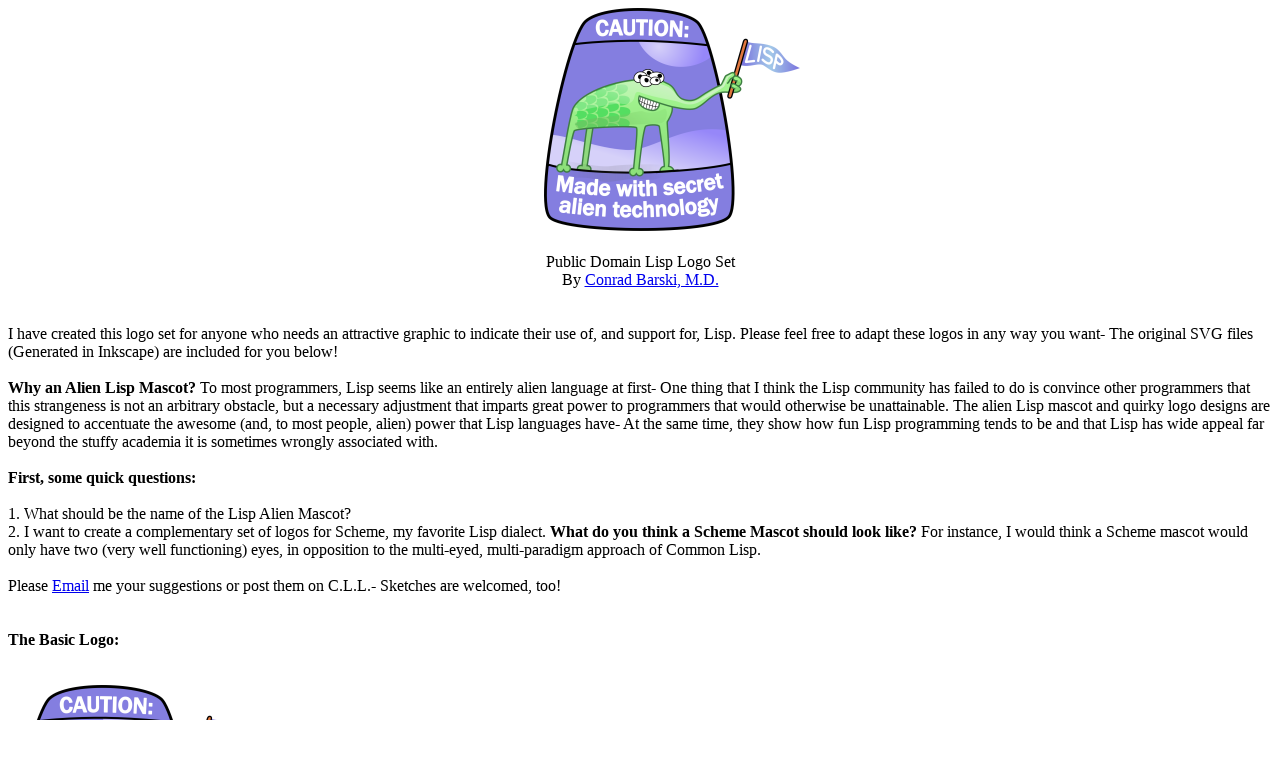

--- FILE ---
content_type: text/html
request_url: http://www.lisperati.com/logo.html
body_size: 1302
content:
<html>
<body>
<center>
&nbsp&nbsp&nbsp&nbsp&nbsp&nbsp&nbsp&nbsp&nbsp&nbsp&nbsp&nbsp&nbsp&nbsp&nbsp&nbsp<img src="lisplogo_fancy_256.png"></img> <br><br>
<header>Public Domain Lisp Logo Set<br>
By <a href="mailto:lisperati@gmail.com">Conrad Barski, M.D.</a></header>
</center>
<br><br>
I have created this logo set for anyone who needs an attractive graphic to indicate their use of, and support for, Lisp. Please feel free to adapt these logos in any way you want- The original SVG files (Generated in Inkscape) are included for you below!<br><br>
<b>Why an Alien Lisp Mascot?</b> To most programmers, Lisp seems like an entirely alien language at first- One thing that I think the Lisp community has failed to do is convince other programmers that this strangeness is not an arbitrary obstacle, but a necessary adjustment that imparts great power to programmers that would otherwise be unattainable. The alien Lisp mascot and quirky logo designs are designed to accentuate the awesome (and, to most people, alien) power that Lisp languages have- At the same time, they show how fun Lisp programming tends to be and that Lisp has wide appeal far beyond the stuffy academia it is sometimes wrongly associated with.<br><br>     
<b>First, some quick questions:</b><br><br>
1. What should be the name of the Lisp Alien Mascot?<br>
2. I want to create a complementary set of logos for Scheme, my favorite Lisp dialect. <b>What do you think a Scheme Mascot should look like?</b> For instance, I would think a Scheme mascot would only have two (very well functioning) eyes, in opposition to the multi-eyed, multi-paradigm approach of Common Lisp.<br><br>
Please <a href="mailto:lisperati@gmail.com">Email</a> me your suggestions or post them on C.L.L.- Sketches are welcomed, too!<br><br><br>
<b>The Basic Logo:</b><br><br><br>
<img src="lisplogo_256.png"></img><img src="lisplogo_128.png"></img><a href="lisplogo.svg">SVG</a><br><br><br>
<b>The Fancy Logo:</b> For those who like their logos <i>fancied up</i> with a little shading.<br><br><br>
<img src="lisplogo_fancy_256.png"></img><img src="lisplogo_fancy_128.png"></img><a href="lisplogo_fancy.svg">SVG</a><br><br><br>
<b>The Warning Label Logos:</b> For those who want a contrarian (or square) design.<br><br><br>
<img src="lisplogo_warning_256.png"></img>&nbsp&nbsp&nbsp&nbsp<img src="lisplogo_warning_128.png"></img>&nbsp&nbsp&nbsp<a href="lisplogo_warning.svg">SVG</a><br><br><br>
<img src="lisplogo_warning2_256.png"></img>&nbsp&nbsp&nbsp&nbsp<img src="lisplogo_warning2_128.png"></img>&nbsp&nbsp&nbsp<a href="lisplogo_warning2.svg">SVG</a><br><br><br>
<b>The Flag Logo:</b> This one is small, clean, and <i>round</i><br><br><br>
<img src="lisplogo_flag2_256.png"></img><img src="lisplogo_flag2_128.png"></img>&nbsp&nbsp<img src="lisplogo_flag_128.png"></img><img src="lisplogo_flag_64.png"></img><a href="lisplogo_flag2.svg">SVG</a> <a href="lisplogo_flag2.svg">SVG</a><br><br><br>
<b>Just The Alien:</b> <br><br><br>
<img src="lisplogo_alien_256.png"></img><img src="lisplogo_alien_128.png"></img><a href="lisplogo_alien.svg">SVG</a><br><br><br>

<br>Anyone may use these freely for any purpose and in any way. Attribution of the logos to me is not necessary but will be appreciated. Hope you like 'em!</body>
</html>